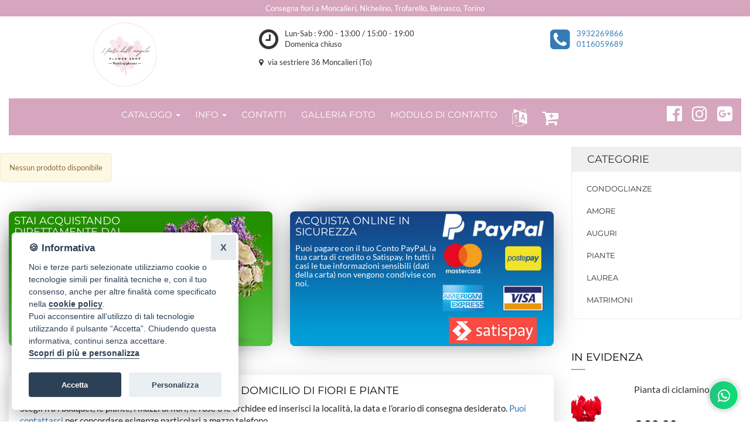

--- FILE ---
content_type: text/css
request_url: https://static.infoser.it/fioricitta/js/swiper/8.3.1/recensioni_mini-carosello.css?v=20230208
body_size: 115
content:
.swiper{width:100%}.swiper-slide{display:-webkit-box;display:-ms-flexbox;display:-webkit-flex;display:flex;-webkit-box-pack:center;<-ms-flex-pack:center;-webkit-justify-content:center;justify-content:center;flex-direction:column;margin:0 auto}.swiper-wrapper{padding-bottom:20px}#container_mini-carosello-recensioni{isolation:isolate}#container_mini-carosello-recensioni.dark{color:#fff}.intestazione_mini-carosello-recensioni{text-align:center}.intestazione_mini-carosello-recensioni > p{font-size:20px;letter-spacing:.25em;text-align:center;margin:0}.intestazione_mini-carosello-recensioni > img{width:120px;max-width:100%;margin:0 auto}.media-valutazione,.valutazione-singola{display:flex;justify-content:center;align-items:center;text-align:center}.recensione,.dati-recensione{margin:0 auto}.valutazione-singola{height:44px}.valutazione-singola > img{height:20px;max-width:80%}.recensione{padding-left:1em;padding-right:1em;word-break:break-all}.swiper-button-prev,.swiper-button-next{top:0;transform:translateY(50%);color:currentColor}.swiper-button-prev:after,.swiper-button-next:after{font-size:20px;line-height:1}.swiper-button-prev{left:0!important}.swiper-button-next{right:0!important}.swiper-pagination{bottom:0!important}.swiper-pagination-bullet-active{background-color:currentColor}

--- FILE ---
content_type: application/javascript
request_url: https://www.ifioridellangelo.com/common/ajax-widget-recensioni-g/mini-carosello_recensioni_20220728.js
body_size: 599
content:
let loadSwiper = function() {
    return new Promise((resolve, reject) => {
        console.info("BEGIN loadSwiper");
        let link    = document.createElement('link');
        link.type   = 'text/css';
        link.rel    = 'stylesheet';
        link.onload = () => { resolve(); };
        link.href   = '//static.infoser.it/fioricitta/js/swiper/8.3.1/swiper-bundle.min.css';
    
        let headScript = document.querySelector('script');
        headScript.parentNode.insertBefore(link, headScript);
    });
};
let loadStyleWidget = function() {
    console.info("BEGIN loadStyleWidget");
    return new Promise((resolve, reject) => {
        let link    = document.createElement('link');
        link.type   = 'text/css';
        link.rel    = 'stylesheet';
        link.onload = () => { resolve(); };
        link.href   = '//static.infoser.it/fioricitta/js/swiper/8.3.1/recensioni_mini-carosello.css?v=20230208';
    
        let headScript = document.querySelector('script');
        headScript.parentNode.insertBefore(link, headScript);
    });
};

let loadHTML = function() {
    console.info("BEGIN loadHTML");
    var req = new XMLHttpRequest();
    req.onload = function() {
        document.getElementById('container_mini-carosello-recensioni').innerHTML = this.responseText;
        loadScript();
    }

    req.open("get", "/common/ajax-widget-recensioni-g/", true);
    req.send();

    
}

let loadScript = function() {
    console.info("BEGIN loadScript");
    return new Promise((resolve, reject) => {
        let script = document.createElement('script');
        script.src   = '//static.infoser.it/fioricitta/js/swiper/8.3.1/swiper-bundle.min.js';
        script.onload = () => { resolve(); 
            var swiper = new Swiper(".swiper-mini-carosello-recensioni", {
                cssMode: true,
                loop: true,
                autoplay: {
                    delay: 5000,
                    disableOnInteraction: false,
                },
                navigation: {
                    nextEl: ".swiper-button-next",
                    prevEl: ".swiper-button-prev",
                },
                pagination: {
                    el: ".swiper-pagination",
                    clickable: true,
                },
                mousewheel: true,
                keyboard: true,
                });
        };

        let posizioneScript = document.querySelector('body');
        posizioneScript.appendChild(script);
    });
}

document.addEventListener('DOMContentLoaded', ()=> {
    console.info("BEGIN DOMContentLoaded");
    loadHTML();
    loadSwiper();
    loadStyleWidget();
})
  

  